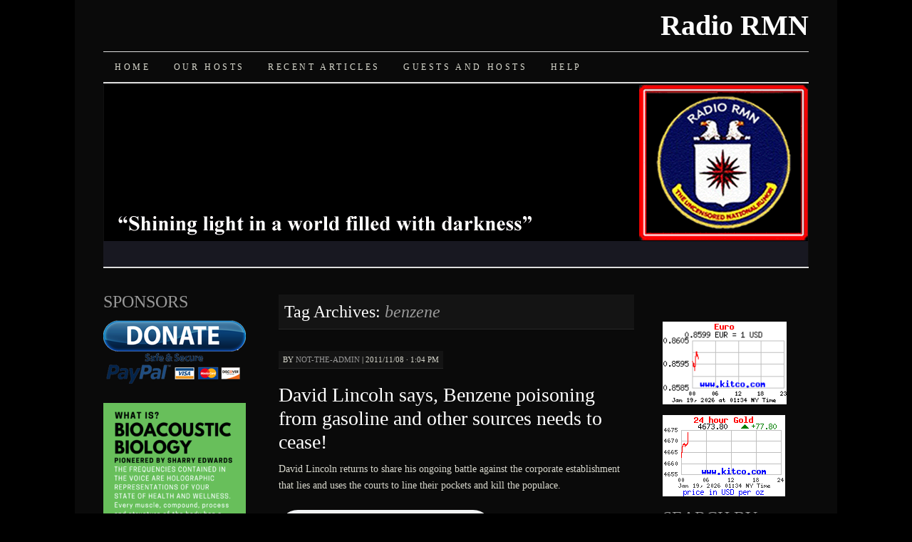

--- FILE ---
content_type: text/html; charset=UTF-8
request_url: http://radio.rumormillnews.com/podcast/tag/benzene/
body_size: 9258
content:
<!DOCTYPE html>
<!--[if IE 7]>
<html id="ie7" lang="en-US" xmlns:fb="https://www.facebook.com/2008/fbml" xmlns:addthis="https://www.addthis.com/help/api-spec" >
<![endif]-->
<!--[if (gt IE 7) | (!IE)]><!-->
<html lang="en-US" xmlns:fb="https://www.facebook.com/2008/fbml" xmlns:addthis="https://www.addthis.com/help/api-spec" >
<!--<![endif]-->
<head>
<meta charset="UTF-8" />
<title>benzene | Radio RMN</title>
<link rel="profile" href="http://gmpg.org/xfn/11" />
<link rel="pingback" href="http://radio.rumormillnews.com/podcast/xmlrpc.php" />
<meta name='robots' content='max-image-preview:large' />
<link rel='dns-prefetch' href='//p.jwpcdn.com' />
<link rel='dns-prefetch' href='//s.w.org' />
<link rel="alternate" type="application/rss+xml" title="Radio RMN &raquo; Feed" href="http://radio.rumormillnews.com/podcast/feed/" />
<link rel="alternate" type="application/rss+xml" title="Radio RMN &raquo; Comments Feed" href="http://radio.rumormillnews.com/podcast/comments/feed/" />
<link rel="alternate" type="application/rss+xml" title="Radio RMN &raquo; benzene Tag Feed" href="http://radio.rumormillnews.com/podcast/tag/benzene/feed/" />
		<script type="text/javascript">
			window._wpemojiSettings = {"baseUrl":"https:\/\/s.w.org\/images\/core\/emoji\/13.1.0\/72x72\/","ext":".png","svgUrl":"https:\/\/s.w.org\/images\/core\/emoji\/13.1.0\/svg\/","svgExt":".svg","source":{"concatemoji":"http:\/\/radio.rumormillnews.com\/podcast\/wp-includes\/js\/wp-emoji-release.min.js?ver=5.8.2"}};
			!function(e,a,t){var n,r,o,i=a.createElement("canvas"),p=i.getContext&&i.getContext("2d");function s(e,t){var a=String.fromCharCode;p.clearRect(0,0,i.width,i.height),p.fillText(a.apply(this,e),0,0);e=i.toDataURL();return p.clearRect(0,0,i.width,i.height),p.fillText(a.apply(this,t),0,0),e===i.toDataURL()}function c(e){var t=a.createElement("script");t.src=e,t.defer=t.type="text/javascript",a.getElementsByTagName("head")[0].appendChild(t)}for(o=Array("flag","emoji"),t.supports={everything:!0,everythingExceptFlag:!0},r=0;r<o.length;r++)t.supports[o[r]]=function(e){if(!p||!p.fillText)return!1;switch(p.textBaseline="top",p.font="600 32px Arial",e){case"flag":return s([127987,65039,8205,9895,65039],[127987,65039,8203,9895,65039])?!1:!s([55356,56826,55356,56819],[55356,56826,8203,55356,56819])&&!s([55356,57332,56128,56423,56128,56418,56128,56421,56128,56430,56128,56423,56128,56447],[55356,57332,8203,56128,56423,8203,56128,56418,8203,56128,56421,8203,56128,56430,8203,56128,56423,8203,56128,56447]);case"emoji":return!s([10084,65039,8205,55357,56613],[10084,65039,8203,55357,56613])}return!1}(o[r]),t.supports.everything=t.supports.everything&&t.supports[o[r]],"flag"!==o[r]&&(t.supports.everythingExceptFlag=t.supports.everythingExceptFlag&&t.supports[o[r]]);t.supports.everythingExceptFlag=t.supports.everythingExceptFlag&&!t.supports.flag,t.DOMReady=!1,t.readyCallback=function(){t.DOMReady=!0},t.supports.everything||(n=function(){t.readyCallback()},a.addEventListener?(a.addEventListener("DOMContentLoaded",n,!1),e.addEventListener("load",n,!1)):(e.attachEvent("onload",n),a.attachEvent("onreadystatechange",function(){"complete"===a.readyState&&t.readyCallback()})),(n=t.source||{}).concatemoji?c(n.concatemoji):n.wpemoji&&n.twemoji&&(c(n.twemoji),c(n.wpemoji)))}(window,document,window._wpemojiSettings);
		</script>
		<style type="text/css">
img.wp-smiley,
img.emoji {
	display: inline !important;
	border: none !important;
	box-shadow: none !important;
	height: 1em !important;
	width: 1em !important;
	margin: 0 .07em !important;
	vertical-align: -0.1em !important;
	background: none !important;
	padding: 0 !important;
}
</style>
	<link rel='stylesheet' id='googleCards-css'  href='http://radio.rumormillnews.com/podcast/wp-content/plugins/googlecards/css/googleCards.css?ver=5.8.2' type='text/css' media='all' />
<link rel='stylesheet' id='cforms2-css'  href='http://radio.rumormillnews.com/podcast/wp-content/plugins/cforms2/styling/cforms.css?ver=15.0.4' type='text/css' media='all' />
<link rel='stylesheet' id='pilcrow-css'  href='http://radio.rumormillnews.com/podcast/wp-content/themes/pilcrow/style.css?ver=5.8.2' type='text/css' media='all' />
<link rel='stylesheet' id='dark-css'  href='http://radio.rumormillnews.com/podcast/wp-content/themes/pilcrow/colors/dark.css?ver=5.8.2' type='text/css' media='all' />
<link rel='stylesheet' id='addthis_all_pages-css'  href='http://radio.rumormillnews.com/podcast/wp-content/plugins/addthis/frontend/build/addthis_wordpress_public.min.css?ver=5.8.2' type='text/css' media='all' />
<script type='text/javascript' src='http://radio.rumormillnews.com/podcast/wp-content/plugins/googlecards/js/googleCards.min.js?ver=5.8.2' id='googleCards-js'></script>
<script type='text/javascript' src='http://radio.rumormillnews.com/podcast/wp-includes/js/jquery/jquery.min.js?ver=3.6.0' id='jquery-core-js'></script>
<script type='text/javascript' src='http://radio.rumormillnews.com/podcast/wp-includes/js/jquery/jquery-migrate.min.js?ver=3.3.2' id='jquery-migrate-js'></script>
<script type='text/javascript' id='cforms2-js-extra'>
/* <![CDATA[ */
var cforms2_ajax = {"url":"http:\/\/radio.rumormillnews.com\/podcast\/wp-admin\/admin-ajax.php","nonces":{"submitcform":"74ef771071"}};
/* ]]> */
</script>
<script type='text/javascript' src='http://radio.rumormillnews.com/podcast/wp-content/plugins/cforms2/js/cforms.js?ver=15.0.4' id='cforms2-js'></script>
<script type='text/javascript' src='http://p.jwpcdn.com/6/12/jwplayer.js?ver=5.8.2' id='jwplayer-js'></script>
<link rel="https://api.w.org/" href="http://radio.rumormillnews.com/podcast/wp-json/" /><link rel="alternate" type="application/json" href="http://radio.rumormillnews.com/podcast/wp-json/wp/v2/tags/2584" /><link rel="EditURI" type="application/rsd+xml" title="RSD" href="http://radio.rumormillnews.com/podcast/xmlrpc.php?rsd" />
<link rel="wlwmanifest" type="application/wlwmanifest+xml" href="http://radio.rumormillnews.com/podcast/wp-includes/wlwmanifest.xml" /> 
<meta name="generator" content="WordPress 5.8.2" />
<script type="text/javascript">jwplayer.defaults = { "ph": 2 };</script>
            <script type="text/javascript">
            if (typeof(jwp6AddLoadEvent) == 'undefined') {
                function jwp6AddLoadEvent(func) {
                    var oldonload = window.onload;
                    if (typeof window.onload != 'function') {
                        window.onload = func;
                    } else {
                        window.onload = function() {
                            if (oldonload) {
                                oldonload();
                            }
                            func();
                        }
                    }
                }
            }
            </script>

            <style data-context="foundation-flickity-css">/*! Flickity v2.0.2
http://flickity.metafizzy.co
---------------------------------------------- */.flickity-enabled{position:relative}.flickity-enabled:focus{outline:0}.flickity-viewport{overflow:hidden;position:relative;height:100%}.flickity-slider{position:absolute;width:100%;height:100%}.flickity-enabled.is-draggable{-webkit-tap-highlight-color:transparent;tap-highlight-color:transparent;-webkit-user-select:none;-moz-user-select:none;-ms-user-select:none;user-select:none}.flickity-enabled.is-draggable .flickity-viewport{cursor:move;cursor:-webkit-grab;cursor:grab}.flickity-enabled.is-draggable .flickity-viewport.is-pointer-down{cursor:-webkit-grabbing;cursor:grabbing}.flickity-prev-next-button{position:absolute;top:50%;width:44px;height:44px;border:none;border-radius:50%;background:#fff;background:hsla(0,0%,100%,.75);cursor:pointer;-webkit-transform:translateY(-50%);transform:translateY(-50%)}.flickity-prev-next-button:hover{background:#fff}.flickity-prev-next-button:focus{outline:0;box-shadow:0 0 0 5px #09f}.flickity-prev-next-button:active{opacity:.6}.flickity-prev-next-button.previous{left:10px}.flickity-prev-next-button.next{right:10px}.flickity-rtl .flickity-prev-next-button.previous{left:auto;right:10px}.flickity-rtl .flickity-prev-next-button.next{right:auto;left:10px}.flickity-prev-next-button:disabled{opacity:.3;cursor:auto}.flickity-prev-next-button svg{position:absolute;left:20%;top:20%;width:60%;height:60%}.flickity-prev-next-button .arrow{fill:#333}.flickity-page-dots{position:absolute;width:100%;bottom:-25px;padding:0;margin:0;list-style:none;text-align:center;line-height:1}.flickity-rtl .flickity-page-dots{direction:rtl}.flickity-page-dots .dot{display:inline-block;width:10px;height:10px;margin:0 8px;background:#333;border-radius:50%;opacity:.25;cursor:pointer}.flickity-page-dots .dot.is-selected{opacity:1}</style><style data-context="foundation-slideout-css">.slideout-menu{position:fixed;left:0;top:0;bottom:0;right:auto;z-index:0;width:256px;overflow-y:auto;-webkit-overflow-scrolling:touch;display:none}.slideout-menu.pushit-right{left:auto;right:0}.slideout-panel{position:relative;z-index:1;will-change:transform}.slideout-open,.slideout-open .slideout-panel,.slideout-open body{overflow:hidden}.slideout-open .slideout-menu{display:block}.pushit{display:none}</style><style type="text/css" id="custom-background-css">
body.custom-background { background-color: #000000; }
</style>
	<script data-cfasync="false" type="text/javascript">if (window.addthis_product === undefined) { window.addthis_product = "wpp"; } if (window.wp_product_version === undefined) { window.wp_product_version = "wpp-6.2.7"; } if (window.addthis_share === undefined) { window.addthis_share = {}; } if (window.addthis_config === undefined) { window.addthis_config = {"data_track_clickback":true,"ignore_server_config":true,"ui_atversion":300}; } if (window.addthis_layers === undefined) { window.addthis_layers = {}; } if (window.addthis_layers_tools === undefined) { window.addthis_layers_tools = []; } else {  } if (window.addthis_plugin_info === undefined) { window.addthis_plugin_info = {"info_status":"enabled","cms_name":"WordPress","plugin_name":"Share Buttons by AddThis","plugin_version":"6.2.7","plugin_mode":"WordPress","anonymous_profile_id":"wp-b406bd28e1c55e2236375023557a0b5c","page_info":{"template":"archives","post_type":""},"sharing_enabled_on_post_via_metabox":false}; } 
                    (function() {
                      var first_load_interval_id = setInterval(function () {
                        if (typeof window.addthis !== 'undefined') {
                          window.clearInterval(first_load_interval_id);
                          if (typeof window.addthis_layers !== 'undefined' && Object.getOwnPropertyNames(window.addthis_layers).length > 0) {
                            window.addthis.layers(window.addthis_layers);
                          }
                          if (Array.isArray(window.addthis_layers_tools)) {
                            for (i = 0; i < window.addthis_layers_tools.length; i++) {
                              window.addthis.layers(window.addthis_layers_tools[i]);
                            }
                          }
                        }
                     },1000)
                    }());
                </script> <script data-cfasync="false" type="text/javascript" src="https://s7.addthis.com/js/300/addthis_widget.js#pubid=rayedio" async="async"></script><style>.ios7.web-app-mode.has-fixed header{ background-color: rgba(3,122,221,.88);}</style></head>

<body class="archive tag tag-benzene tag-2584 custom-background three-column sidebar-content-sidebar color-dark">
<div id="wrapper"><div id="container" class="hfeed">
	<div id="page" class="blog">
		<div id="header">
						<div id="site-title">
				<span>
					<a href="http://radio.rumormillnews.com/podcast/" title="Radio RMN" rel="home">Radio RMN</a>
				</span>
			</div>

			<div id="nav" role="navigation">
			  				<div class="skip-link screen-reader-text"><a href="#content" title="Skip to content">Skip to content</a></div>
								<div class="menu-header"><ul id="menu-new-podcast-site" class="menu"><li id="menu-item-14853" class="menu-item menu-item-type-post_type menu-item-object-page menu-item-home menu-item-14853"><a href="http://radio.rumormillnews.com/podcast/">Home</a></li>
<li id="menu-item-14857" class="menu-item menu-item-type-post_type menu-item-object-page menu-item-14857"><a href="http://radio.rumormillnews.com/podcast/our-hosts/">Our Hosts</a></li>
<li id="menu-item-14854" class="menu-item menu-item-type-post_type menu-item-object-page current_page_parent menu-item-14854"><a href="http://radio.rumormillnews.com/podcast/recent-articles/">Recent Articles</a></li>
<li id="menu-item-14986" class="menu-item menu-item-type-post_type menu-item-object-page menu-item-14986"><a href="http://radio.rumormillnews.com/podcast/guests-and-hosts/">Guests and Hosts</a></li>
<li id="menu-item-14995" class="menu-item menu-item-type-post_type menu-item-object-page menu-item-14995"><a href="http://radio.rumormillnews.com/podcast/help/">Help</a></li>
</ul></div>			</div><!-- #nav -->

			<div id="pic">
				<a href="http://radio.rumormillnews.com/podcast/" rel="home">
										<img src="http://radio.rumormillnews.com/podcast/wp-content/uploads/2012/02/header_logo_only_990x257.png" width="990" height="257" alt="" />
								</a>
			</div><!-- #pic -->
		</div><!-- #header -->

		<div id="content-box">

<div id="content-container">
	<div id="content" role="main">

		<h1 class="page-title archive-head">
			Tag Archives: <span>benzene</span>		</h1>

		
<div id="post-12074" class="post-12074 post type-post status-publish format-standard hentry category-government-organizations category-health category-national category-news-politics tag-alternative-energy tag-benzene tag-bp tag-british-petroleum tag-camp-lejeune tag-cancer-cluster tag-contamination tag-david-lincoln tag-gasoline tag-greedville tag-groundwater tag-leukemia tag-melinda-pillsbury-foster tag-reclaim-america tag-superfund-sites">
	<div class="entry-meta">

		<span class="by-author"><span class="sep">by</span> <span class="author vcard"><a class="url fn n" href="http://radio.rumormillnews.com/podcast/author/not-the-admin/" title="View all posts by not-the-admin" rel="author">not-the-admin</a></span> | </span>2011/11/08 &middot; 1:04 pm	</div><!-- .entry-meta -->

	<h2 class="entry-title"><a href="http://radio.rumormillnews.com/podcast/2011/11/08/davidlincoln-7/" rel="bookmark">David Lincoln says, Benzene poisoning from gasoline and other sources needs to cease!</a></h2>	<div class="entry entry-content">
		<div class="at-above-post-arch-page addthis_tool" data-url="http://radio.rumormillnews.com/podcast/2011/11/08/davidlincoln-7/"></div><p>David Lincoln returns to share his ongoing battle against the corporate establishment that lies and uses the courts to line their pockets and kill the populace.<br />
<br />
<audio controls><source src="http://radio.rumormillnews.com/podcast/samples/2011/20111108-davidlincoln0.mp3" type="audio/mpeg"/>Your browser does not support the audio element.</audio><br />
 <a href="http://radio.rumormillnews.com/podcast/2011/11/08/davidlincoln-7/#more-12074" class="more-link">Continue reading <span class="meta-nav">&rarr;</span></a></p>
<!-- AddThis Advanced Settings above via filter on the_content --><!-- AddThis Advanced Settings below via filter on the_content --><!-- AddThis Advanced Settings generic via filter on the_content --><!-- AddThis Share Buttons above via filter on the_content --><!-- AddThis Share Buttons below via filter on the_content --><div class="at-below-post-arch-page addthis_tool" data-url="http://radio.rumormillnews.com/podcast/2011/11/08/davidlincoln-7/"></div><!-- AddThis Share Buttons generic via filter on the_content -->			</div><!-- .entry-content -->
	
	<div class="entry-links">
		<p class="comment-number"><a href="http://radio.rumormillnews.com/podcast/2011/11/08/davidlincoln-7/#respond">Leave a Comment</a></p>

					<p class="entry-categories tagged">Filed under <a href="http://radio.rumormillnews.com/podcast/topics/government-organizations/" rel="category tag">Government &amp; Organizations</a>, <a href="http://radio.rumormillnews.com/podcast/topics/health/" rel="category tag">Health</a>, <a href="http://radio.rumormillnews.com/podcast/topics/government-organizations/national/" rel="category tag">National</a>, <a href="http://radio.rumormillnews.com/podcast/topics/news-politics/" rel="category tag">News &amp; Politics</a></p>
			<p class="entry-tags tagged">Tagged as <a href="http://radio.rumormillnews.com/podcast/tag/alternative-energy/" rel="tag">Alternative Energy</a>, <a href="http://radio.rumormillnews.com/podcast/tag/benzene/" rel="tag">benzene</a>, <a href="http://radio.rumormillnews.com/podcast/tag/bp/" rel="tag">BP</a>, <a href="http://radio.rumormillnews.com/podcast/tag/british-petroleum/" rel="tag">British Petroleum</a>, <a href="http://radio.rumormillnews.com/podcast/tag/camp-lejeune/" rel="tag">Camp Lejeune</a>, <a href="http://radio.rumormillnews.com/podcast/tag/cancer-cluster/" rel="tag">Cancer Cluster</a>, <a href="http://radio.rumormillnews.com/podcast/tag/contamination/" rel="tag">Contamination</a>, <a href="http://radio.rumormillnews.com/podcast/tag/david-lincoln/" rel="tag">David Lincoln</a>, <a href="http://radio.rumormillnews.com/podcast/tag/gasoline/" rel="tag">Gasoline</a>, <a href="http://radio.rumormillnews.com/podcast/tag/greedville/" rel="tag">Greedville</a>, <a href="http://radio.rumormillnews.com/podcast/tag/groundwater/" rel="tag">Groundwater</a>, <a href="http://radio.rumormillnews.com/podcast/tag/leukemia/" rel="tag">Leukemia</a>, <a href="http://radio.rumormillnews.com/podcast/tag/melinda-pillsbury-foster/" rel="tag">Melinda Pillsbury-Foster</a>, <a href="http://radio.rumormillnews.com/podcast/tag/reclaim-america/" rel="tag">Reclaim America</a>, <a href="http://radio.rumormillnews.com/podcast/tag/superfund-sites/" rel="tag">Superfund Sites</a><br /></p>
			</div><!-- .entry-links -->

</div><!-- #post-## -->



<div id="post-6732" class="post-6732 post type-post status-publish format-standard hentry category-alternative-health category-health category-medicine category-science-medicine tag-benzene tag-bryomed tag-bryomyxol tag-cancer-treatment tag-dr-cesar-bertacchini tag-dr-fernando-bassail tag-dr-robin-falkov tag-el-salvador tag-fda tag-gulf-coast tag-homeopathic-remedy tag-hydrogen-sulfide tag-immune-system tag-neobryxol tag-oil-spill-toxins tag-pharmatech">
	<div class="entry-meta">

		<span class="by-author"><span class="sep">by</span> <span class="author vcard"><a class="url fn n" href="http://radio.rumormillnews.com/podcast/author/not-the-admin/" title="View all posts by not-the-admin" rel="author">not-the-admin</a></span> | </span>2010/08/10 &middot; 12:30 pm	</div><!-- .entry-meta -->

	<h2 class="entry-title"><a href="http://radio.rumormillnews.com/podcast/2010/08/10/fernandobassail-7/" rel="bookmark">If you&#039;ve been exposed to toxic chemicals, learn the warning signs from Dr. Fernando Bassail</a></h2>	<div class="entry entry-content">
		<div class="at-above-post-arch-page addthis_tool" data-url="http://radio.rumormillnews.com/podcast/2010/08/10/fernandobassail-7/"></div><p>Dr. Robin Falkov and her guest, Dr. Fernando Bassail, discuss <a href="http://www.bryomed.com/eng/bryomixol.html">Bryomyxol</a>, his FDA-approved cancer treatment, and the warning signs of toxic chemical exposure.</p>
<p> <a href="http://radio.rumormillnews.com/podcast/2010/08/10/fernandobassail-7/#more-6732" class="more-link">Continue reading <span class="meta-nav">&rarr;</span></a></p>
<!-- AddThis Advanced Settings above via filter on the_content --><!-- AddThis Advanced Settings below via filter on the_content --><!-- AddThis Advanced Settings generic via filter on the_content --><!-- AddThis Share Buttons above via filter on the_content --><!-- AddThis Share Buttons below via filter on the_content --><div class="at-below-post-arch-page addthis_tool" data-url="http://radio.rumormillnews.com/podcast/2010/08/10/fernandobassail-7/"></div><!-- AddThis Share Buttons generic via filter on the_content -->			</div><!-- .entry-content -->
	
	<div class="entry-links">
		<p class="comment-number"><a href="http://radio.rumormillnews.com/podcast/2010/08/10/fernandobassail-7/#respond">Leave a Comment</a></p>

					<p class="entry-categories tagged">Filed under <a href="http://radio.rumormillnews.com/podcast/topics/health/alternative-health/" rel="category tag">Alternative Health</a>, <a href="http://radio.rumormillnews.com/podcast/topics/health/" rel="category tag">Health</a>, <a href="http://radio.rumormillnews.com/podcast/topics/science-medicine/medicine/" rel="category tag">Medicine</a>, <a href="http://radio.rumormillnews.com/podcast/topics/science-medicine/" rel="category tag">Science &amp; Medicine</a></p>
			<p class="entry-tags tagged">Tagged as <a href="http://radio.rumormillnews.com/podcast/tag/benzene/" rel="tag">benzene</a>, <a href="http://radio.rumormillnews.com/podcast/tag/bryomed/" rel="tag">Bryomed</a>, <a href="http://radio.rumormillnews.com/podcast/tag/bryomyxol/" rel="tag">Bryomyxol</a>, <a href="http://radio.rumormillnews.com/podcast/tag/cancer-treatment/" rel="tag">cancer treatment</a>, <a href="http://radio.rumormillnews.com/podcast/tag/dr-cesar-bertacchini/" rel="tag">Dr. Cesar Bertacchini</a>, <a href="http://radio.rumormillnews.com/podcast/tag/dr-fernando-bassail/" rel="tag">Dr. Fernando Bassail</a>, <a href="http://radio.rumormillnews.com/podcast/tag/dr-robin-falkov/" rel="tag">Dr. Robin Falkov</a>, <a href="http://radio.rumormillnews.com/podcast/tag/el-salvador/" rel="tag">El Salvador</a>, <a href="http://radio.rumormillnews.com/podcast/tag/fda/" rel="tag">FDA</a>, <a href="http://radio.rumormillnews.com/podcast/tag/gulf-coast/" rel="tag">Gulf Coast</a>, <a href="http://radio.rumormillnews.com/podcast/tag/homeopathic-remedy/" rel="tag">homeopathic remedy</a>, <a href="http://radio.rumormillnews.com/podcast/tag/hydrogen-sulfide/" rel="tag">hydrogen sulfide</a>, <a href="http://radio.rumormillnews.com/podcast/tag/immune-system/" rel="tag">immune system</a>, <a href="http://radio.rumormillnews.com/podcast/tag/neobryxol/" rel="tag">Neobryxol</a>, <a href="http://radio.rumormillnews.com/podcast/tag/oil-spill-toxins/" rel="tag">oil spill toxins</a>, <a href="http://radio.rumormillnews.com/podcast/tag/pharmatech/" rel="tag">PharmaTech</a><br /></p>
			</div><!-- .entry-links -->

</div><!-- #post-## -->



<div id="post-6476" class="post-6476 post type-post status-publish format-standard hentry category-government-organizations category-health category-national category-news-politics tag-benzene tag-bp-oil-spill tag-breaking-news tag-corexit tag-dr-robin-falkov tag-gulf-coast tag-homeopathic-formula tag-hydrogen-sulfide tag-methane tag-rayelan-allan">
	<div class="entry-meta">

		<span class="by-author"><span class="sep">by</span> <span class="author vcard"><a class="url fn n" href="http://radio.rumormillnews.com/podcast/author/not-the-admin/" title="View all posts by not-the-admin" rel="author">not-the-admin</a></span> | </span>2010/07/20 &middot; 2:04 pm	</div><!-- .entry-meta -->

	<h2 class="entry-title"><a href="http://radio.rumormillnews.com/podcast/2010/07/20/rayelanrobin-11/" rel="bookmark">Rayelan and Robin discuss breaking news, including the latest about the Gulf</a></h2>	<div class="entry entry-content">
		<div class="at-above-post-arch-page addthis_tool" data-url="http://radio.rumormillnews.com/podcast/2010/07/20/rayelanrobin-11/"></div><p>Focusing on the Gulf Coast oil disaster, Dr. Robin Falkov discusses her homeopathic formula that will be available for shipping in early August.</p>
<p> <a href="http://radio.rumormillnews.com/podcast/2010/07/20/rayelanrobin-11/#more-6476" class="more-link">Continue reading <span class="meta-nav">&rarr;</span></a></p>
<!-- AddThis Advanced Settings above via filter on the_content --><!-- AddThis Advanced Settings below via filter on the_content --><!-- AddThis Advanced Settings generic via filter on the_content --><!-- AddThis Share Buttons above via filter on the_content --><!-- AddThis Share Buttons below via filter on the_content --><div class="at-below-post-arch-page addthis_tool" data-url="http://radio.rumormillnews.com/podcast/2010/07/20/rayelanrobin-11/"></div><!-- AddThis Share Buttons generic via filter on the_content -->			</div><!-- .entry-content -->
	
	<div class="entry-links">
		<p class="comment-number"><a href="http://radio.rumormillnews.com/podcast/2010/07/20/rayelanrobin-11/#respond">Leave a Comment</a></p>

					<p class="entry-categories tagged">Filed under <a href="http://radio.rumormillnews.com/podcast/topics/government-organizations/" rel="category tag">Government &amp; Organizations</a>, <a href="http://radio.rumormillnews.com/podcast/topics/health/" rel="category tag">Health</a>, <a href="http://radio.rumormillnews.com/podcast/topics/government-organizations/national/" rel="category tag">National</a>, <a href="http://radio.rumormillnews.com/podcast/topics/news-politics/" rel="category tag">News &amp; Politics</a></p>
			<p class="entry-tags tagged">Tagged as <a href="http://radio.rumormillnews.com/podcast/tag/benzene/" rel="tag">benzene</a>, <a href="http://radio.rumormillnews.com/podcast/tag/bp-oil-spill/" rel="tag">BP oil spill</a>, <a href="http://radio.rumormillnews.com/podcast/tag/breaking-news/" rel="tag">breaking news</a>, <a href="http://radio.rumormillnews.com/podcast/tag/corexit/" rel="tag">Corexit</a>, <a href="http://radio.rumormillnews.com/podcast/tag/dr-robin-falkov/" rel="tag">Dr. Robin Falkov</a>, <a href="http://radio.rumormillnews.com/podcast/tag/gulf-coast/" rel="tag">Gulf Coast</a>, <a href="http://radio.rumormillnews.com/podcast/tag/homeopathic-formula/" rel="tag">homeopathic formula</a>, <a href="http://radio.rumormillnews.com/podcast/tag/hydrogen-sulfide/" rel="tag">hydrogen sulfide</a>, <a href="http://radio.rumormillnews.com/podcast/tag/methane/" rel="tag">methane</a>, <a href="http://radio.rumormillnews.com/podcast/tag/rayelan-allan/" rel="tag">Rayelan Allan</a><br /></p>
			</div><!-- .entry-links -->

</div><!-- #post-## -->



<div id="post-6195" class="post-6195 post type-post status-publish format-standard hentry category-alternative-health category-health category-news-politics category-science-medicine tag-benzene tag-bryomed tag-bryomyxol tag-cancer-treatment tag-dr-cesar-bertacchini tag-dr-fernando-bassail tag-dr-robin-falkov tag-el-salvador tag-fda tag-gulf-coast tag-homeopathic-remedy tag-hydrogen-sulfide tag-immune-system tag-neobryxol tag-oil-spill-toxins tag-pharmatech">
	<div class="entry-meta">

		<span class="by-author"><span class="sep">by</span> <span class="author vcard"><a class="url fn n" href="http://radio.rumormillnews.com/podcast/author/not-the-admin/" title="View all posts by not-the-admin" rel="author">not-the-admin</a></span> | </span>2010/06/28 &middot; 2:04 pm	</div><!-- .entry-meta -->

	<h2 class="entry-title"><a href="http://radio.rumormillnews.com/podcast/2010/06/28/fernandobassail-6/" rel="bookmark">Dr. Fernando Bassail describes the adverse effects of oil spill toxins on the immune system</a></h2>	<div class="entry entry-content">
		<div class="at-above-post-arch-page addthis_tool" data-url="http://radio.rumormillnews.com/podcast/2010/06/28/fernandobassail-6/"></div><p>Dr. Robin Falkov interviews Dr. Fernando Bassail to share vital information for surviving exposure to benzene, hydrogen sulfide, and other toxins from the Gulf.</p>
<p> <a href="http://radio.rumormillnews.com/podcast/2010/06/28/fernandobassail-6/#more-6195" class="more-link">Continue reading <span class="meta-nav">&rarr;</span></a></p>
<!-- AddThis Advanced Settings above via filter on the_content --><!-- AddThis Advanced Settings below via filter on the_content --><!-- AddThis Advanced Settings generic via filter on the_content --><!-- AddThis Share Buttons above via filter on the_content --><!-- AddThis Share Buttons below via filter on the_content --><div class="at-below-post-arch-page addthis_tool" data-url="http://radio.rumormillnews.com/podcast/2010/06/28/fernandobassail-6/"></div><!-- AddThis Share Buttons generic via filter on the_content -->			</div><!-- .entry-content -->
	
	<div class="entry-links">
		<p class="comment-number"><a href="http://radio.rumormillnews.com/podcast/2010/06/28/fernandobassail-6/#comments">1 Comment</a></p>

					<p class="entry-categories tagged">Filed under <a href="http://radio.rumormillnews.com/podcast/topics/health/alternative-health/" rel="category tag">Alternative Health</a>, <a href="http://radio.rumormillnews.com/podcast/topics/health/" rel="category tag">Health</a>, <a href="http://radio.rumormillnews.com/podcast/topics/news-politics/" rel="category tag">News &amp; Politics</a>, <a href="http://radio.rumormillnews.com/podcast/topics/science-medicine/" rel="category tag">Science &amp; Medicine</a></p>
			<p class="entry-tags tagged">Tagged as <a href="http://radio.rumormillnews.com/podcast/tag/benzene/" rel="tag">benzene</a>, <a href="http://radio.rumormillnews.com/podcast/tag/bryomed/" rel="tag">Bryomed</a>, <a href="http://radio.rumormillnews.com/podcast/tag/bryomyxol/" rel="tag">Bryomyxol</a>, <a href="http://radio.rumormillnews.com/podcast/tag/cancer-treatment/" rel="tag">cancer treatment</a>, <a href="http://radio.rumormillnews.com/podcast/tag/dr-cesar-bertacchini/" rel="tag">Dr. Cesar Bertacchini</a>, <a href="http://radio.rumormillnews.com/podcast/tag/dr-fernando-bassail/" rel="tag">Dr. Fernando Bassail</a>, <a href="http://radio.rumormillnews.com/podcast/tag/dr-robin-falkov/" rel="tag">Dr. Robin Falkov</a>, <a href="http://radio.rumormillnews.com/podcast/tag/el-salvador/" rel="tag">El Salvador</a>, <a href="http://radio.rumormillnews.com/podcast/tag/fda/" rel="tag">FDA</a>, <a href="http://radio.rumormillnews.com/podcast/tag/gulf-coast/" rel="tag">Gulf Coast</a>, <a href="http://radio.rumormillnews.com/podcast/tag/homeopathic-remedy/" rel="tag">homeopathic remedy</a>, <a href="http://radio.rumormillnews.com/podcast/tag/hydrogen-sulfide/" rel="tag">hydrogen sulfide</a>, <a href="http://radio.rumormillnews.com/podcast/tag/immune-system/" rel="tag">immune system</a>, <a href="http://radio.rumormillnews.com/podcast/tag/neobryxol/" rel="tag">Neobryxol</a>, <a href="http://radio.rumormillnews.com/podcast/tag/oil-spill-toxins/" rel="tag">oil spill toxins</a>, <a href="http://radio.rumormillnews.com/podcast/tag/pharmatech/" rel="tag">PharmaTech</a><br /></p>
			</div><!-- .entry-links -->

</div><!-- #post-## -->



<div id="post-6165" class="post-6165 post type-post status-publish format-standard hentry category-government-organizations category-health category-national category-news-politics tag-benzene tag-bp-oil-spill tag-deepwater-horizon tag-dr-robin-falkov tag-gulf-of-mexico tag-methane tag-rayelan-allan">
	<div class="entry-meta">

		<span class="by-author"><span class="sep">by</span> <span class="author vcard"><a class="url fn n" href="http://radio.rumormillnews.com/podcast/author/not-the-admin/" title="View all posts by not-the-admin" rel="author">not-the-admin</a></span> | </span>2010/06/24 &middot; 2:08 pm	</div><!-- .entry-meta -->

	<h2 class="entry-title"><a href="http://radio.rumormillnews.com/podcast/2010/06/24/rayelanrobin-9/" rel="bookmark">Rayelan and Robin provide their latest report about the BP Oil Crisis</a></h2>	<div class="entry entry-content">
		<div class="at-above-post-arch-page addthis_tool" data-url="http://radio.rumormillnews.com/podcast/2010/06/24/rayelanrobin-9/"></div><p>Rayelan and Dr. Robin Falkov advise listeners in the Gulf Coast region to avoid prolonged exposure to toxic gases emanating from the Deepwater Horizon oil spill.</p>
<p> <a href="http://radio.rumormillnews.com/podcast/2010/06/24/rayelanrobin-9/#more-6165" class="more-link">Continue reading <span class="meta-nav">&rarr;</span></a></p>
<!-- AddThis Advanced Settings above via filter on the_content --><!-- AddThis Advanced Settings below via filter on the_content --><!-- AddThis Advanced Settings generic via filter on the_content --><!-- AddThis Share Buttons above via filter on the_content --><!-- AddThis Share Buttons below via filter on the_content --><div class="at-below-post-arch-page addthis_tool" data-url="http://radio.rumormillnews.com/podcast/2010/06/24/rayelanrobin-9/"></div><!-- AddThis Share Buttons generic via filter on the_content -->			</div><!-- .entry-content -->
	
	<div class="entry-links">
		<p class="comment-number"><a href="http://radio.rumormillnews.com/podcast/2010/06/24/rayelanrobin-9/#respond">Leave a Comment</a></p>

					<p class="entry-categories tagged">Filed under <a href="http://radio.rumormillnews.com/podcast/topics/government-organizations/" rel="category tag">Government &amp; Organizations</a>, <a href="http://radio.rumormillnews.com/podcast/topics/health/" rel="category tag">Health</a>, <a href="http://radio.rumormillnews.com/podcast/topics/government-organizations/national/" rel="category tag">National</a>, <a href="http://radio.rumormillnews.com/podcast/topics/news-politics/" rel="category tag">News &amp; Politics</a></p>
			<p class="entry-tags tagged">Tagged as <a href="http://radio.rumormillnews.com/podcast/tag/benzene/" rel="tag">benzene</a>, <a href="http://radio.rumormillnews.com/podcast/tag/bp-oil-spill/" rel="tag">BP oil spill</a>, <a href="http://radio.rumormillnews.com/podcast/tag/deepwater-horizon/" rel="tag">Deepwater Horizon</a>, <a href="http://radio.rumormillnews.com/podcast/tag/dr-robin-falkov/" rel="tag">Dr. Robin Falkov</a>, <a href="http://radio.rumormillnews.com/podcast/tag/gulf-of-mexico/" rel="tag">Gulf of Mexico</a>, <a href="http://radio.rumormillnews.com/podcast/tag/methane/" rel="tag">methane</a>, <a href="http://radio.rumormillnews.com/podcast/tag/rayelan-allan/" rel="tag">Rayelan Allan</a><br /></p>
			</div><!-- .entry-links -->

</div><!-- #post-## -->


	</div><!-- #content -->
</div><!-- #content-container -->


	<div id="sidebar" class="widget-area" role="complementary">
				<ul class="xoxo sidebar-list">

			<li id="text-445660420" class="widget widget_text"><h3 class="widget-title">SPONSORS</h3>			<div class="textwidget"></p>
<p><a href="https://www.rumormillnews.com/DONOR_PAGE.htm"><img src="http://radio.rumormillnews.com/podcast/wp-content/uploads/2019/06/paypal-donate-button.png"></a><br />
<!-- 
<FACE="Arial Bold">
<font color=gold size="+2"><b><i>Thank You!</b></i></font>
<br />
<small>
Checks & Money Orders:<br />
Raye Allan Smith<br />
P.O. Box 95<br />
Ashtabula, OH  44004</b></small>
--><br />
<a href="http://soundhealthoptions.com/"><img class="alignnone" title="What is Bioacoustic Biology" src="http://radio.rumormillnews.com/podcast/wp-content/uploads/2019/12/What-Is-Bioacoustic-Biology-300x300-green.png" alt="What is Bioacoustic Biology" width="200" /></a><br />
<br />
DOWNLOAD PDFs<br />
<a href="http://radio.rumormillnews.com/podcast/weathermod"><img class="alignnone" title="1966 Weather Modification Program" src="http://radio.rumormillnews.com/podcast/wp-content/uploads/2016/12/1966-Weather-Modification-Report.jpg" alt="1966 Weather Modification Program" width="200" height="242" /></a><br />
<br />
<a href="http://radio.rumormillnews.com/podcast/quietwars"><img class="alignnone" title="Silent Weapons for Quiet Wars" src="http://radio.rumormillnews.com/podcast/wp-content/uploads/2016/12/silent-weapons.png" alt="Silent Weapons for Quiet Wars" width="200" height="242" /></a></p>
</div>
		</li>		</ul>
	</div><!-- #sidebar .widget-area -->

		<div id="secondary-sidebar" class="widget-area" role="complementary">
		<ul class="xoxo sidebar-list">
		<li id="text-445660424" class="widget widget_text">			<div class="textwidget"><br>
<div id="pd_rating_holder_5768763"></div>
<script type="text/javascript">
PDRTJS_settings_5768763 = {
	"id" : "5768763",
	"unique_id" : "radiormn",
	"title" : "radiormn",
	"permalink" : ""
};
</script>
<script type="text/javascript" src="http://i.polldaddy.com/ratings/rating.js"></script></div>
		</li><li id="custom_html-2" class="widget_text widget widget_custom_html"><div class="textwidget custom-html-widget"><a href="http://www.kitco.com/connectfx.html"><img src="http://www.weblinks247.com/exrate/exr24_eu_en_2.gif" border="0" alt="[Most Recent Exchange Rate from www.kitco.com]" width="174" height="114" align="top"></a><p>
</p>
<a href="http://www.kitco.com/connecting.html"><img src="http://www.kitconet.com/charts/metals/gold/t24_au_en_usoz_2.gif" border="0" alt="" width="172" height="114" align="top"></a><p></p></div></li><li id="archives-3" class="widget widget_archive"><h3 class="widget-title">SEARCH BY MONTH</h3>		<label class="screen-reader-text" for="archives-dropdown-3">SEARCH BY MONTH</label>
		<select id="archives-dropdown-3" name="archive-dropdown">
			
			<option value="">Select Month</option>
				<option value='http://radio.rumormillnews.com/podcast/2018/07/'> July 2018 </option>
	<option value='http://radio.rumormillnews.com/podcast/2018/06/'> June 2018 </option>
	<option value='http://radio.rumormillnews.com/podcast/2018/04/'> April 2018 </option>
	<option value='http://radio.rumormillnews.com/podcast/2018/01/'> January 2018 </option>
	<option value='http://radio.rumormillnews.com/podcast/2017/12/'> December 2017 </option>
	<option value='http://radio.rumormillnews.com/podcast/2017/11/'> November 2017 </option>
	<option value='http://radio.rumormillnews.com/podcast/2017/10/'> October 2017 </option>
	<option value='http://radio.rumormillnews.com/podcast/2017/05/'> May 2017 </option>
	<option value='http://radio.rumormillnews.com/podcast/2016/09/'> September 2016 </option>
	<option value='http://radio.rumormillnews.com/podcast/2016/08/'> August 2016 </option>
	<option value='http://radio.rumormillnews.com/podcast/2016/07/'> July 2016 </option>
	<option value='http://radio.rumormillnews.com/podcast/2016/06/'> June 2016 </option>
	<option value='http://radio.rumormillnews.com/podcast/2016/05/'> May 2016 </option>
	<option value='http://radio.rumormillnews.com/podcast/2016/04/'> April 2016 </option>
	<option value='http://radio.rumormillnews.com/podcast/2016/03/'> March 2016 </option>
	<option value='http://radio.rumormillnews.com/podcast/2016/02/'> February 2016 </option>
	<option value='http://radio.rumormillnews.com/podcast/2016/01/'> January 2016 </option>
	<option value='http://radio.rumormillnews.com/podcast/2015/12/'> December 2015 </option>
	<option value='http://radio.rumormillnews.com/podcast/2015/11/'> November 2015 </option>
	<option value='http://radio.rumormillnews.com/podcast/2015/10/'> October 2015 </option>
	<option value='http://radio.rumormillnews.com/podcast/2014/08/'> August 2014 </option>
	<option value='http://radio.rumormillnews.com/podcast/2012/08/'> August 2012 </option>
	<option value='http://radio.rumormillnews.com/podcast/2012/07/'> July 2012 </option>
	<option value='http://radio.rumormillnews.com/podcast/2012/06/'> June 2012 </option>
	<option value='http://radio.rumormillnews.com/podcast/2012/05/'> May 2012 </option>
	<option value='http://radio.rumormillnews.com/podcast/2012/04/'> April 2012 </option>
	<option value='http://radio.rumormillnews.com/podcast/2012/03/'> March 2012 </option>
	<option value='http://radio.rumormillnews.com/podcast/2012/02/'> February 2012 </option>
	<option value='http://radio.rumormillnews.com/podcast/2012/01/'> January 2012 </option>
	<option value='http://radio.rumormillnews.com/podcast/2011/12/'> December 2011 </option>
	<option value='http://radio.rumormillnews.com/podcast/2011/11/'> November 2011 </option>
	<option value='http://radio.rumormillnews.com/podcast/2011/10/'> October 2011 </option>
	<option value='http://radio.rumormillnews.com/podcast/2011/09/'> September 2011 </option>
	<option value='http://radio.rumormillnews.com/podcast/2011/08/'> August 2011 </option>
	<option value='http://radio.rumormillnews.com/podcast/2011/07/'> July 2011 </option>
	<option value='http://radio.rumormillnews.com/podcast/2011/06/'> June 2011 </option>
	<option value='http://radio.rumormillnews.com/podcast/2011/05/'> May 2011 </option>
	<option value='http://radio.rumormillnews.com/podcast/2011/04/'> April 2011 </option>
	<option value='http://radio.rumormillnews.com/podcast/2011/03/'> March 2011 </option>
	<option value='http://radio.rumormillnews.com/podcast/2011/02/'> February 2011 </option>
	<option value='http://radio.rumormillnews.com/podcast/2011/01/'> January 2011 </option>
	<option value='http://radio.rumormillnews.com/podcast/2010/12/'> December 2010 </option>
	<option value='http://radio.rumormillnews.com/podcast/2010/11/'> November 2010 </option>
	<option value='http://radio.rumormillnews.com/podcast/2010/10/'> October 2010 </option>
	<option value='http://radio.rumormillnews.com/podcast/2010/09/'> September 2010 </option>
	<option value='http://radio.rumormillnews.com/podcast/2010/08/'> August 2010 </option>
	<option value='http://radio.rumormillnews.com/podcast/2010/07/'> July 2010 </option>
	<option value='http://radio.rumormillnews.com/podcast/2010/06/'> June 2010 </option>
	<option value='http://radio.rumormillnews.com/podcast/2010/05/'> May 2010 </option>
	<option value='http://radio.rumormillnews.com/podcast/2010/04/'> April 2010 </option>
	<option value='http://radio.rumormillnews.com/podcast/2010/03/'> March 2010 </option>
	<option value='http://radio.rumormillnews.com/podcast/2010/02/'> February 2010 </option>
	<option value='http://radio.rumormillnews.com/podcast/2010/01/'> January 2010 </option>
	<option value='http://radio.rumormillnews.com/podcast/2009/12/'> December 2009 </option>
	<option value='http://radio.rumormillnews.com/podcast/2009/11/'> November 2009 </option>
	<option value='http://radio.rumormillnews.com/podcast/2009/10/'> October 2009 </option>
	<option value='http://radio.rumormillnews.com/podcast/2009/09/'> September 2009 </option>
	<option value='http://radio.rumormillnews.com/podcast/2009/08/'> August 2009 </option>
	<option value='http://radio.rumormillnews.com/podcast/2009/07/'> July 2009 </option>
	<option value='http://radio.rumormillnews.com/podcast/2009/06/'> June 2009 </option>
	<option value='http://radio.rumormillnews.com/podcast/2009/05/'> May 2009 </option>
	<option value='http://radio.rumormillnews.com/podcast/2009/04/'> April 2009 </option>
	<option value='http://radio.rumormillnews.com/podcast/2009/03/'> March 2009 </option>
	<option value='http://radio.rumormillnews.com/podcast/2009/02/'> February 2009 </option>
	<option value='http://radio.rumormillnews.com/podcast/2009/01/'> January 2009 </option>

		</select>

<script type="text/javascript">
/* <![CDATA[ */
(function() {
	var dropdown = document.getElementById( "archives-dropdown-3" );
	function onSelectChange() {
		if ( dropdown.options[ dropdown.selectedIndex ].value !== '' ) {
			document.location.href = this.options[ this.selectedIndex ].value;
		}
	}
	dropdown.onchange = onSelectChange;
})();
/* ]]> */
</script>
			</li><li id="calendar-2" class="widget widget_calendar"><h3 class="widget-title">SEARCH BY DATE</h3><div id="calendar_wrap" class="calendar_wrap"><table id="wp-calendar" class="wp-calendar-table">
	<caption>January 2026</caption>
	<thead>
	<tr>
		<th scope="col" title="Sunday">S</th>
		<th scope="col" title="Monday">M</th>
		<th scope="col" title="Tuesday">T</th>
		<th scope="col" title="Wednesday">W</th>
		<th scope="col" title="Thursday">T</th>
		<th scope="col" title="Friday">F</th>
		<th scope="col" title="Saturday">S</th>
	</tr>
	</thead>
	<tbody>
	<tr>
		<td colspan="4" class="pad">&nbsp;</td><td>1</td><td>2</td><td>3</td>
	</tr>
	<tr>
		<td>4</td><td>5</td><td>6</td><td>7</td><td>8</td><td>9</td><td>10</td>
	</tr>
	<tr>
		<td>11</td><td>12</td><td>13</td><td>14</td><td>15</td><td>16</td><td>17</td>
	</tr>
	<tr>
		<td id="today">18</td><td>19</td><td>20</td><td>21</td><td>22</td><td>23</td><td>24</td>
	</tr>
	<tr>
		<td>25</td><td>26</td><td>27</td><td>28</td><td>29</td><td>30</td><td>31</td>
	</tr>
	</tbody>
	</table><nav aria-label="Previous and next months" class="wp-calendar-nav">
		<span class="wp-calendar-nav-prev"><a href="http://radio.rumormillnews.com/podcast/2018/07/">&laquo; Jul</a></span>
		<span class="pad">&nbsp;</span>
		<span class="wp-calendar-nav-next">&nbsp;</span>
	</nav></div></li><li id="linkcat-36" class="widget widget_links"><h3 class="widget-title">VISIT OUR PARTNERS</h3>
	<ul class='xoxo blogroll'>
<li><a href="http://rayelan.com/ACTIVATEDCELLULARMEMORY.htm" target="_blank">ACTIVATED CELLULAR MEMORY</a></li>
<li><a href="http://www.rayelan.com/cgi-bin/forum.cgi" target="_blank">COMMON GROUND INDEPENDENT MEDIA</a></li>
<li><a href="http://www.dianaqueenofheaven.com/" target="_blank">DIANA QUEEN OF HEAVEN</a></li>
<li><a href="http://www.thesparkmarket.com/" target="_blank">RAYELAN.COM</a></li>
<li><a href="http://www.rumormillnews.com/cgi-bin/forum.cgi/" target="_blank">RUMOR MILL NEWS FORUM</a></li>
<li><a href="http://www.templarprosperity.com/">TEMPLAR PROSPERITY MEDITATION</a></li>
<li><a href="http://www.obergonchronicles.com/" target="_blank">THE OBERGON CHRONICLES</a></li>

	</ul>
</li>
		</ul>
	</div><!-- #secondary-sidebar .widget-area -->
	
		</div><!-- #content-box -->

		<div id="footer" role="contentinfo">
			<div id="colophon">

				
				<div id="site-info">
					<a href="http://radio.rumormillnews.com/podcast/" title="Radio RMN" rel="home">Radio RMN</a> &middot; Shining light in a world filled with darkness				</div><!-- #site-info -->

				<div id="site-generator">
					<a href="http://wordpress.org/" title="A Semantic Personal Publishing Platform" rel="generator">Proudly powered by WordPress</a>
					&middot;
					Theme: Pilcrow by <a href="http://automattic.com/" rel="designer">Automattic</a>.				</div><!-- #site-generator -->

			</div><!-- #colophon -->
		</div><!-- #footer -->
	</div><!-- #page .blog -->
</div><!-- #container -->

</div><!-- #wrapper --><!-- Powered by WPtouch: 4.3.41 --><script type='text/javascript' src='http://radio.rumormillnews.com/podcast/wp-includes/js/wp-embed.min.js?ver=5.8.2' id='wp-embed-js'></script>
</body>
</html>
